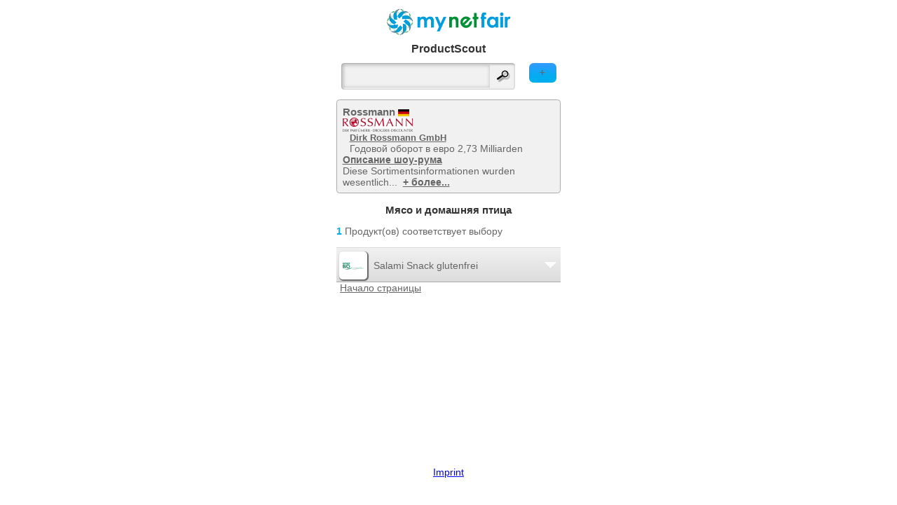

--- FILE ---
content_type: text/html; charset=utf-8
request_url: https://mobi.mynetfair.com/ru/showroom/8013/products/category/2050240000/?1=1&currentThemesID=8013&&app=mynetfair&currentThemesID=8013&price=1&iCategoryID=2000000000&28=1&price=1&showCompanies=0&selectedCompanyID=0&showBrandID=0&showLicenceID=0&searchterm=&newMnfProducts=&app=mynetfair
body_size: 6024
content:
  <!DOCTYPE html PUBLIC "-//W3C//DTD XHTML Basic 1.1//EN" "http://www.w3.org/TR/xhtml-basic/xhtml-basic11.dtd">
<html xmlns="http://www.w3.org/1999/xhtml" xmlns:og="http://opengraphprotocol.org/schema/" xmlns:fb="http://www.facebook.com/2008/fbml">
<head>
		<meta http-equiv="X-UA-Compatible" content="IE=9" />
		
				<meta http-equiv="content-type" content="text/html;charset=utf-8" />
<meta name="author" content="mynetfair AG" />

<title>Мясо и домашняя птицаRossmann &middot; Германия&middot; mynetfair</title>

<meta name="description" content="Интернет - выставка - Rossmann Diese Sortimentsinformationen wurden wesentlich unter Mitwirkung von PREISZEIGER WIRTSCHAFTSINFORMATIONSDIENST GmbH erhoben und werden wöchentlich aktualisiert.Der Drogeriemarkt ROSSMANN ist mit rund 20.000 Mitarbeitern und 1.500 Verkaufsstellen (Stand 06/09) die Nummer 3 der großen Drogerieketten in Deutschland. Mit einem Gesamtumsatz in 2008 von 2,9 Mrd. EUR gehört Rossmann zu den Top 13 des deutschen Lebensmittelhandels. 
Die DIRK ROSSMANN GmbH ist ein inhabergeführtes Unternehmen und befindet sich mehrheitlich im Besitz der Familie Rossmann. Firmensitz ist Burgwedel bei Hannover. Daneben ist die weltweit tätige A.S. Watson Gruppe mit 40 Prozent am Unternehmen beteiligt. Heute kann das Unternehmen auf 1.500 Märkte in Deutschland und durch Beteiligung an der gemeinsam mit A.S. Watson (Kooperation seit 1996) geführten Rossmann Central Europe B.V. auf über 640 Märkte in Osteuropa (Polen, Ungarn, Tschechien) verweisen. 2008 steuerten die osteuropäischen Gesellschaften 711 Mio. EUR Umsatz zum Konzernumsatz bei.
" />
<meta name="keywords" content="Мясо и домашняя птица" />



<meta name="theme-color" content="#00aeef" /><!-- Chrome, Firefox OS and Opera -->
<meta name="msapplication-navbutton-color" content="#00aeef" /><!-- Windows Phone -->
<meta name="apple-mobile-web-app-status-bar-style" content="#00aeef" /><!-- iOS Safari -->



<link rel="SHORTCUT ICON" href="/favicon.ico" />




<!--[if lt IE 9]>
	<script src="https://static1.mynetfair.com/script/live/plugins/html5shiv.js"></script>
<![endif]-->

<link rel="search" type="application/opensearchdescription+xml" title="mynetfair (ru)" href="https://m.mynetfair.com/mozsearch_ru.xml">


	<link rel="apple-touch-icon" href="https://www.mynetfair.com/_files/templates/clients/mynetfair/images/new/icons/iphone/app/mynetfair.png" />

<script type="text/javascript" src="https://static1.mynetfair.com/script/live/json/json2.min.js"></script>
<script type="text/javascript">
	var oMnfLanguage 			= JSON.parse('{"company_job_confirm_deletion":"M\u00f6chten Sie dieses Job-Angebot tats\u00e4chlich l\u00f6schen?","long_time_loading":"Wir laden Ihre Inhalte, was mehrere Minuten dauern kann.","map_zone_load_error":"Unerwarteter Fehler, w\u00e4hrend die Koordinaten geladen wurden.<br\\\/>\\r\\nGgf. den Link mit einer schnelleren oder WLAN-Verbindung aktualisieren.","ajax_call_fail":"Unerwarteter Netzwerkfehler. Die Daten konnten nicht empfangen werden.\\r\\n\\r\\nBitte \u00fcberpr\u00fcfen Sie auch Ihre Netzverbindung, ob diese ggf. tempor\u00e4r unterbrochen war.","upload_pdf_file":"Bitte eine PDF-Datei hochladen","upload_image_file":"Bitte ein Bild hochladen (jpg, jpeg, gif, png)","go_to":"Zu dieser Stelle gehen","cookie_message":"Mit der Verwendung von Mynetfair erkl\u00e4ren Sie sich damit einverstanden, dass wir und unsere Partner Cookies zu Zwecken wie der Personalisierung von Inhalten und f\u00fcr Werbung einsetzen.","cookie_accept":"Ich verstehe","join_attachement":"Anhang hinzuf\u00fcgen","picture_gallery_too_much_upload":"Sie k\u00f6nnen nicht mehr als 20 Dateien speichern. Bitte speichern Sie, um anschlie\u00dfend weitere Dateien zu senden.","trace_add_rawcharge_group":"Add to group","delete_entry_confirmation":"Sind Sie sicher, dass Sie l\u00f6schen m\u00f6chten?","reactivate_entry_confirmation":"M\u00f6chten Sie das Produkt erneut aktivieren?","cookie_decline_btn":"Ablehnen","cookie_privacy_btn":"Datenschutzerkl\u00e4rung","modal_close_btn":"Schlie\u00dfen","sage_upload_product_file":"Dateien hochladen","btn_open_company_supervisor_management":"Open administration panel","btn_close_company_supervisor_management":"Close administration panel"}');
</script>

	<meta name="viewport" content="width=device-width, initial-scale=1.0, user-scalable=no ,maximum-scale=1.0">
		
				
				
				
							<link href="https://static1.mynetfair.com/styles/live/mobi_mynetfair_13.css" rel="stylesheet" type="text/css" media="screen" />
						<link rel="stylesheet" type="text/css" href="https://static1.mynetfair.com/styles/live/mobi_general_2022.css" />
				<!--[if lte IE 8]><link href="https://static1.mynetfair.com/styles/live/mobi_ie.css" rel="stylesheet" type="text/css" media="screen" /><![endif]-->
		
		  
			
						
		<script type="text/javascript">
		
		var sDefaultLanguageStr = "ru";
		
		
		var MynetfairMaps = {
			module_3484_banner_param : ''
		};
		
		
					var sDefaultProductBoxParam = {};
				
				
		</script>
		
				
		<script src="https://static1.mynetfair.com/script/live/mobiJavaScriptFunction_46.js" type="text/javascript"></script>
		<script src="https://static1.mynetfair.com/script/live/maps14.js" type="text/javascript"></script>
		<script type="text/javascript" src="https://static3.mynetfair.com/script/live/geoxml3.js"></script>
	
				
									

</head>
<body  >

	
	
		
<div id="mobi_frame" class="  mobi_content p_showroom app_mynetfair b_ ">
			
												
		
	
		
		
	
			 
				
		
		



	<a class="cl" id="mobiTopofPage"></a>
	<div id="mobiHeader">
		<div id="mnf_banner_top">
		
								
					
											<h1 class="txtAlignCenter">
					<a  href="https://mobi.mynetfair.com/ru/1/?1=1"><img src="https://static1.mynetfair.com/images/mnf/layout/mynetfair_logo_freigestellt.png" alt="mynetfair.com"/></a>
				</h1>
								<h1>ProductScout</h1>
						
				
					
<div id ="formAndHeaderLink">
			
										
																	
						<a class="homeSearchFilterLink" href="javascript:noop();" onclick="toggleMe('all_filters_div');changeDivText(this,'+','-');">+</a>
						
					
			
								
				<form placeholder="Suchen" id="home_form" method="get" action="https://mobi.mynetfair.com/ru/1/?1=1" ><input type="hidden" name="PHPSESSID" value="maljn9s59cnmlq3gujtfff6h5a" />
					<div>
																			<input type="hidden" name="app" value="mynetfair"/>
																
						<input type="hidden" name="testmnf" value="mnf" />
												<input id="searchtermLupe"  type="submit" value="" />
						<input alt="Поиск по продукции, компании, брэнду, лицензии...
" type="text" class="inputFieldSearch" name="MnfSearchterms" id="searchtermHome" onfocus= "javascript:this.value='';"  value="" />
												
					</div>
				</form>
							
								
				
			
						
</div>
<div class="cl"></div>				</div>
		
	</div>

			
	
	
			
								
				
				
																																																																																																		
		<div class="cl dNone" id="all_filters_div">
				
		<ul id="main_filters">
									</ul>
	
				
				
			<ul class="cockpitFilters">
							<li id="category_fli">
					<a class="" href="javascript:noop();" onclick="mMulli(this.parentNode,1);return false;">Категории</a>
					<div id="de_category_fli" class="dNone">
					<a name="f_cat_anc"></a>
											<a href="https://mobi.mynetfair.com/ru/mnf/1/?1=1">Главная </a>
													<a href="https://mobi.mynetfair.com/ru/showroom/8013/products/category/2000000000/?1=1&currentThemesID=8013&&app=mynetfair&currentThemesID=8013&price=1&iCategoryID=2050240000&28=1&price=1&showCompanies=0&selectedCompanyID=0&showBrandID=0&showLicenceID=0&searchterm=&newMnfProducts=&app=mynetfair">Все категории</a>
												<ul class="cockpitFilters">
																				<li>
																						<a href="https://mobi.mynetfair.com/ru/showroom/8013/products/category/2050000000/?1=1&currentThemesID=8013&&app=mynetfair&currentThemesID=8013&price=1&iCategoryID=2050240000&28=1&price=1&showCompanies=0&selectedCompanyID=0&showBrandID=0&showLicenceID=0&searchterm=&newMnfProducts=&app=mynetfair#pro">Продукты питания, напитки, табачные изделия</a>
							</li>	
																											<li>
																						<a href="https://mobi.mynetfair.com/ru/showroom/8013/products/category/2050240000/?1=1&currentThemesID=8013&&app=mynetfair&currentThemesID=8013&price=1&iCategoryID=2050240000&28=1&price=1&showCompanies=0&selectedCompanyID=0&showBrandID=0&showLicenceID=0&searchterm=&newMnfProducts=&app=mynetfair#pro">Мясо и домашняя птица</a>
							</li>	
																											<li>
																																																						<a href="https://mobi.mynetfair.com/ru/showroom/8013/products/category/2050240100/?1=1&currentThemesID=8013&&app=mynetfair&currentThemesID=8013&price=1&iCategoryID=2050240000&28=1&price=1&showCompanies=0&selectedCompanyID=0&showBrandID=0&showLicenceID=0&searchterm=&newMnfProducts=&app=mynetfair#pro">Мясо и домашняя птица, обработанные</a>
							</li>	
																																	<li>
																																	<a href="https://mobi.mynetfair.com/ru/showroom/8013/products/category/2050000000/?1=1&currentThemesID=8013&&app=mynetfair&currentThemesID=8013&price=1&iCategoryID=2050240000&28=1&price=1&showCompanies=0&selectedCompanyID=0&showBrandID=0&showLicenceID=0&searchterm=&newMnfProducts=&app=mynetfair">Продукты питания, напитки, табачные изделия</a>
							</li>
																											<li>
																																	<a href="https://mobi.mynetfair.com/ru/showroom/8013/products/category/2050240000/?1=1&currentThemesID=8013&&app=mynetfair&currentThemesID=8013&price=1&iCategoryID=2050240000&28=1&price=1&showCompanies=0&selectedCompanyID=0&showBrandID=0&showLicenceID=0&searchterm=&newMnfProducts=&app=mynetfair">Мясо и домашняя птица</a>
							</li>
																											<li>
																																																																							<div style="z-index: 50000; position: relative; display:block; float:none; height:0px;">
											<div id="2050240100" class="color-grey-light" style="background-color:#FFFFFF;  visibility: hidden; position:absolute; display: block; border:1px solid #cccccc; top:1px; left:181px; width:198px; padding-bottom:9px;">
																																							<div class="filterCategoryLastChild"  onclick="document.location.href='https://mobi.mynetfair.com/ru/showroom/8013/products/category/2050240113/?1=1&currentThemesID=8013&&app=mynetfair&currentThemesID=8013&price=1&iCategoryID=2050240000&28=1&price=1&showCompanies=0&selectedCompanyID=0&showBrandID=0&showLicenceID=0&searchterm=&newMnfProducts=&app=mynetfair';" >
															<a class="color-grey-light" style="text-decoration:none;" href="https://mobi.mynetfair.com/ru/showroom/8013/products/category/2050240113/?1=1&currentThemesID=8013&&app=mynetfair&currentThemesID=8013&price=1&iCategoryID=2050240000&28=1&price=1&showCompanies=0&selectedCompanyID=0&showBrandID=0&showLicenceID=0&searchterm=&newMnfProducts=&app=mynetfair">Мясное ассорти различных видов, обработанное</a>
														</div>
																																				</div>
										</div> 
																	<a href="https://mobi.mynetfair.com/ru/showroom/8013/products/category/2050240100/?1=1&currentThemesID=8013&&app=mynetfair&currentThemesID=8013&price=1&iCategoryID=2050240000&28=1&price=1&showCompanies=0&selectedCompanyID=0&showBrandID=0&showLicenceID=0&searchterm=&newMnfProducts=&app=mynetfair">Мясо и домашняя птица, обработанные</a>
							</li>
																			</ul>
						
					</div>
				</li>
										
																
				
				
				
												<li id="brand_fli"><a href="javascript:noop();" onclick="mMulli(this.parentNode,1);return false;">Бренды</a>

<script type="text/javascript">
	
		function goTo(i)
		{
			document.location.href= "https://mobi.mynetfair.com/ru/showroom/8013/products/category/2050240000/?1=1&&app=mynetfair&currentThemesID=8013&price=1&iCategoryID=2050240000&28=1&price=1&showCompanies=0&selectedCompanyID=0&showBrandID=0&showLicenceID=0&searchterm=&newMnfProducts=&app=mynetfair&showBrandID="+i;
		}
	
</script>

<ul id="de_brand_fli" class="dNone">
							<li >
		<a href="https://mobi.mynetfair.com/ru/showroom/8013/products/category/2050240000/?1=1&&app=mynetfair&currentThemesID=8013&price=1&iCategoryID=2050240000&28=1&price=1&showCompanies=0&selectedCompanyID=0&showBrandID=0&showLicenceID=0&searchterm=&newMnfProducts=&app=mynetfair&showBrandID=14075">EnerBIO (Rossmann)</a>
	</li>
				</ul>									
				</li>
							</ul>
		
	</div>
	
	
		
	<div class="cl"></div>
							
			

	

		
		<div class="mobi_content">
	<a name="showroomDetail"></a>
<div id="showroom_header">
			
		<span class="s14 b"> Rossmann</span>
		<img height="10px" src="https://www.mynetfair.com/_files/images/dynamic/countries/10.gif" alt="Германия" title="Германия" />		<br/>
				<div class="float-0-0" style="width:100px;"><a href="https://mobi.mynetfair.com/ru/showroom/8013/products/category/1/?1=1&currentThemesID=8013" ><img  height="20" width="100"  src="https://www.mynetfair.com/_files/images/dynamic/products/tmp/200_200_customer_logos_ROSSMANN.jpg" alt="" /></a></div>
		<div class="float-0-10">
					    <a class="color-main s12 b" href="https://mobi.mynetfair.com/ru/company/dirk-rossmann-gmbh,10000034/?1=1&amp;r=4">Dirk Rossmann GmbH</a>
		    <br/>
		    				 				  Годовой оборот в евро  2,73 Milliarden<br />						    					</div>
		
				<div class="cl b underlineDiv">
			<a href="javascript:noop();" onclick="toggleMe('p_showroomDescription');toggleMe('p_truncateDescription');">Описание шоу-рума</a>
		</div>
		
		<div id="p_truncateDescription" class="dBlock">
						Diese Sortimentsinformationen wurden wesentlich...&nbsp; 
			<a class="b" href="javascript:noop();" onclick="toggleMe('p_showroomDescription');toggleMe('p_truncateDescription');"> + более...</a>
		</div>
		<div id="p_showroomDescription" class="dNone">
			Diese Sortimentsinformationen wurden wesentlich unter Mitwirkung von PREISZEIGER WIRTSCHAFTSINFORMATIONSDIENST GmbH erhoben und werden wöchentlich aktualisiert.Der <b>Drogeriemarkt ROSSMANN</b> ist mit rund 20.000 Mitarbeitern und <b>1.500 Verkaufsstellen</b> (Stand 06/09) die <b>Nummer 3 der großen Drogerieketten in Deutschland.</b> Mit einem Gesamtumsatz in 2008 von <b>2,9 Mrd. EUR</b> gehört Rossmann zu den Top 13 des deutschen Lebensmittelhandels. 
Die DIRK ROSSMANN GmbH ist ein inhabergeführtes Unternehmen und befindet sich mehrheitlich im Besitz der Familie Rossmann. Firmensitz ist Burgwedel bei Hannover. Daneben ist die weltweit tätige A.S. Watson Gruppe mit 40 Prozent am Unternehmen beteiligt. Heute kann das Unternehmen auf 1.500 Märkte in Deutschland und durch Beteiligung an der gemeinsam mit A.S. Watson (Kooperation seit 1996) geführten Rossmann Central Europe B.V. auf über <b>640 Märkte in Osteuropa</b> (Polen, Ungarn, Tschechien) verweisen. 2008 steuerten die osteuropäischen Gesellschaften <b>711 Mio. EUR</b> Umsatz zum Konzernumsatz bei.
<br/>
			<a href="javascript:noop();" class="b" onclick="toggleMe('p_showroomDescription');toggleMe('p_truncateDescription');">менее</a>
		</div>
				
	
	</div>


<a name="pro"></a>
	










	<script>
	var aProductDetailParam = {
	'noBackLinkOnProduct':'0',
	'iCat':'2050240000','iProductIdBrowserUrl':'0',
	'iLanguage':'ru','iShowroom':'8013','iCompanyID':'0',
	'local':'','app':'mynetfair','comeTr':'','appPage':'','showProductID':'','fake_ean':'','nostats':'0'
	};
	var aOnLoadDoThis = [];
	</script>

		
	
												
					
							<h1 class="s14 color-main">Мясо и домашняя птица</h1>
																			
			<p class="search-result-count">
							
														<span class="b color-main">1</span> Продукт(ов) соответствует  выбору
															</p>
		
				

	<ul class="pList">
					
											<li>
			<div id="SmallProductBox_2479242" class=" lpb dBlock" onclick="lpd(2479242,0);return false;">
										<a class="module-bloc">
		<p class="module-bloc-arrow"><span></span></p>
		<p class="module-bloc-img"><span><img  height="10" width="30"  src="https://www.mynetfair.com/_files/images/dynamic/manufacturer/tmp/60_60_supervisor_1394923244_Logo_enerBiO.png" alt="" /></span></p>
		<p class="module-bloc-middle"><span>Salami Snack glutenfrei</span></p>
	</a>
	

									</div>
												
				</li>
							</ul>

	





	<a class="mobiTopOfPage" href="#mobiTopofPage">Начало страницы</a>





			
			



	



	</div>
	<div id="pushFooter" ></div>
</div>		
					





<div id="mobiFooter">
		
					
					<div id="language_flag" class="center_block">
																
																
				<acronym id="language_de" title="Sprachauswahl: Deutsch "><a href="https://mobi.mynetfair.com/de/showroom/8013/products/category/2050240000/?1=1&app=mynetfair&currentThemesID=8013&price=1&iCategoryID=2050240000&28=1&price=1&showCompanies=0&selectedCompanyID=0&showBrandID=0&showLicenceID=0&searchterm=&newMnfProducts=&app=mynetfair"></a></acronym>
				<acronym id="language_en" title="Select language: English "><a href="https://mobi.mynetfair.com/en/showroom/8013/products/category/2050240000/?1=1&app=mynetfair&currentThemesID=8013&price=1&iCategoryID=2050240000&28=1&price=1&showCompanies=0&selectedCompanyID=0&showBrandID=0&showLicenceID=0&searchterm=&newMnfProducts=&app=mynetfair"></a></acronym>
				<acronym id="language_fr" title="Choisissez la langue française "><a href="https://mobi.mynetfair.com/fr/showroom/8013/products/category/2050240000/?1=1&app=mynetfair&currentThemesID=8013&price=1&iCategoryID=2050240000&28=1&price=1&showCompanies=0&selectedCompanyID=0&showBrandID=0&showLicenceID=0&searchterm=&newMnfProducts=&app=mynetfair"></a></acronym>
				<acronym id="language_es" title="seleccione el idioma: Español"><a href="https://mobi.mynetfair.com/es/showroom/8013/products/category/2050240000/?1=1&app=mynetfair&currentThemesID=8013&price=1&iCategoryID=2050240000&28=1&price=1&showCompanies=0&selectedCompanyID=0&showBrandID=0&showLicenceID=0&searchterm=&newMnfProducts=&app=mynetfair"></a></acronym>
				<acronym id="language_ru" title="Русский язык"><a href="https://mobi.mynetfair.com/ru/showroom/8013/products/category/2050240000/?1=1&app=mynetfair&currentThemesID=8013&price=1&iCategoryID=2050240000&28=1&price=1&showCompanies=0&selectedCompanyID=0&showBrandID=0&showLicenceID=0&searchterm=&newMnfProducts=&app=mynetfair"></a></acronym>
				<div class="cl"></div>
				
			</div>
					
			<div class="cl">
							   	
			   				   	
																										
										<a id="impressum_content_link" href="https://mobi.mynetfair.com/ru/content/imprint,3/?1=1&app=mynetfair" onclick="checkAndLoad('content_3','mnf_app.inc.php5?sAction=contentID&contentID=3&iLanguage=ru',0);return false;">Imprint</a>
					<div id="content_3" class="dNone"></div>
			
	
							</div>
				
														
	
</div>


				
		
	
	
	<script async src="https://www.googletagmanager.com/gtag/js?id=G-BK2L8K73JY"></script>
	<script>
	  window.dataLayer = window.dataLayer || [];
	  function gtag(){dataLayer.push(arguments);}
	  gtag('js', new Date());
	
	  gtag('config', 'G-BK2L8K73JY');
	</script>
	
		
	
		<script type="text/javascript">
	
		var bScrollToModule = true;
		var iSimMobile 		= parseInt('',10);
		
		
		
		if (iSimMobile == 5) {
			bScrollToModule = false;
			$(window).load(function(e) {
				$('.ui-module > li > .module-bloc').click();
				$('.ui-module > li > ul.pList  div.module-bloc  ').addClass('dNone').removeClass('dBlock');
				$('.ui-module > li > ul.pList  div.pBC  , div[id|=cnicon] ,.ui-module > li > a.module-bloc + div').addClass('dBlock').removeClass('dNone');
				bScrollToModule = true;
			});
		}
		
		
				
				
	</script>
	
	
			
	
	<script async src="https://maps.googleapis.com/maps/api/js?key=AIzaSyBV1IFIbXUmMgVugRVEphTp-HmfNz1BHBs"></script>
	
		
	
</body>
</html>